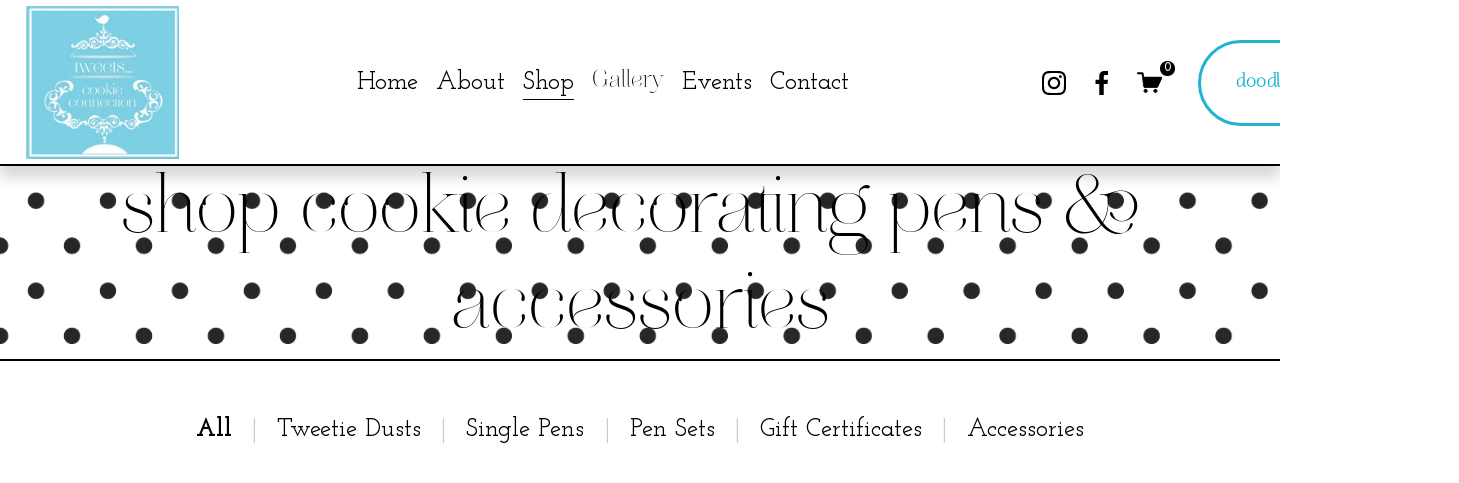

--- FILE ---
content_type: text/css
request_url: https://www.ghostplugins.dev/assets/drawer/drawer.css
body_size: 220
content:

.sqs-edit-mode-active .canvas__container:before{
  content: 'Doodle Pen by Ghost - Canvas Area';
  color: #000;
  position: absolute;
  top: 25px;
  left: 250px;
  font-size: 16px;
  font-weight: bold;
}
.sqs-edit-mode-active .canvas__container {
  border-top: 5px solid #EC7272;
}
.canvas-section .content-wrapper{

}

.canvas-section .fe-block:not(.canvas-block):not(.button-fluid) {
  pointer-events: none;
}

.canvas-section::-moz-selection {
  background-color: transparent;
}
.canvas-section ::selection {
  background-color: transparent;
}
.canvas-section::-moz-selection {
  background-color: transparent;
}
.canvas-section::-o-selection {
  background-color: transparent;
}
.canvas-section::-ms-selection {
  background-color: transparent;
}
.canvas-section::-webkit-selection {
  background-color: transparent;
}

.touch .ghostCanvas{
  display: none;
}
@media only screen and (max-width: 640px){
  .ghostCanvas{
    display: none;
  }
}

--- FILE ---
content_type: application/javascript; charset=UTF-8
request_url: https://static1.squarespace.com/static/vta/5c5a519771c10ba3470d8101/scripts/section-divider.8c587b710db742b50a8e.js
body_size: 2878
content:
"use strict";(globalThis.webpackChunknew_bedford_framework=globalThis.webpackChunknew_bedford_framework||[]).push([[4904],{48442:(e,t)=>{var i;Object.defineProperty(t,"__esModule",{value:!0}),t.default=void 0,function(e){e.SQUARE="square",e.ROUND="round"}(i||(i={}));var s=i;t.default=s,e.exports=t.default},90373:(e,t)=>{var i;Object.defineProperty(t,"__esModule",{value:!0}),t.default=void 0,function(e){e.NONE="none",e.SOFT_CORNERS="soft-corners",e.ROUNDED="rounded",e.SLANTED="slanted",e.SCALLOPED="scalloped",e.WAVY="wavy",e.POINTED="pointed",e.JAGGED="jagged"}(i||(i={}));var s=i;t.default=s,e.exports=t.default},71924:(e,t)=>{var i;Object.defineProperty(t,"__esModule",{value:!0}),t.default=void 0,function(e){e.NONE="none",e.SOLID="solid",e.DASHED="dashed"}(i||(i={}));var s=i;t.default=s,e.exports=t.default},86320:(e,t,i)=>{i.d(t,{jz:()=>f,ww:()=>$});var s=i(95443);const n="SITE_PALETTE_COLOR",o="CUSTOM_COLOR",r="THEME_COLOR";const l=e=>e&&e.type===r,a=e=>e&&e.type===n,h=e=>e&&e.type===o,d=e=>{const t=function(e){let{saturation:t,lightness:i}=e;return t*=100,i*=100,{...e,saturation:t,lightness:i}}(e.customColor.hslaValue),i={userFormat:e.customColor.userFormat,values:t},n=(0,s.JW)(i);return{type:o,customColor:n}},c=e=>({colorName:e.id??e.colorName,alphaModifier:e.alpha??e.alphaModifier??1}),u=new WeakMap;function f(e){let t=arguments.length>1&&void 0!==arguments[1]?arguments[1]:null,i=arguments.length>2&&void 0!==arguments[2]?arguments[2]:document.documentElement;if(!e||!i)return null;const{customColor:n,sitePaletteColor:o}=e,r=function(e){if(u.has(e))return u.get(e);const t=getComputedStyle(e);return u.set(e,t),t}(i);if(l(e)&&t)return r.getPropertyValue(t);if(a(e)){const{colorName:e,alphaModifier:t}=c(o);return`hsla(${r.getPropertyValue(`--${e}-hsl`)},${t})`}if(h(e)){const t=null!=n&&n.hslaValue?d(e):e;return(0,s.JW)(t.customColor)}return null}function $(e){let t=arguments.length>1&&void 0!==arguments[1]?arguments[1]:null;if(!e)return null;const{customColor:i,sitePaletteColor:n}=e;if(l(e)&&t)return`var(${t})`;if(a(e)){const{colorName:e,alphaModifier:t}=c(n);return`hsla(var(--${e}-hsl),${t})`}if(h(e)){const t=null!=i&&i.hslaValue?d(e):e;return(0,s.JW)(t.customColor)}return null}},84076:(e,t,i)=>{i.r(t),i.d(t,{SectionDivider:()=>g,default:()=>y});var s=i(68651),n=i(90373),o=i.n(n),r=i(71924),l=i.n(r),a=i(48442),h=i.n(a),d=i(67373);const c=e=>{let{value:t,unit:i,clientWidth:s,clientHeight:n}=e;if("vw"===i||"%"===i)return s*(.01*t);if("vh"===i)return n*(.01*t);if("vmax"===i){return Math.max(s,n)*(.01*t)}if("vmin"===i){return Math.min(s,n)*(.01*t)}return t};var u=i(86320);function f(){return Array.from(document.querySelectorAll(".page-section, [data-course-item-footer]")).filter(e=>{var t;return"none"!==(null===(t=window.getComputedStyle(e.parentElement))||void 0===t?void 0:t.display)})}const $={rounded:function(){let{width:e=1,height:t=1,offsetX:i=0,offsetY:s=0,iterations:n=1,isFlipX:o=!1}=arguments.length>0&&void 0!==arguments[0]?arguments[0]:{};const r=o?1:1-t,l=.5*e,a=o?-t:t,h=["l0,0",`c0,0 ${.5*l},${a} ${l},${a}`,`s${l},${-a} ${l},${-a}`,"l0,0"].join(" ").repeat(n);return{shape:[`M${i}, ${s}`,`L${i}, ${r}`,h,"L1, -1","L0, -1","z"].join(" "),stroke:[`M${i}, ${s}`,`L${i}, ${r}`,h].join(" ")}},scalloped:function(){let{width:e=1,height:t=1,offsetX:i=0,offsetY:s=0,iterations:n=1,isFlipX:o=!1,isFlipY:r=!1}=arguments.length>0&&void 0!==arguments[0]?arguments[0]:{};const l=r?i:1-i,a=o?1-t:1,h=r?e:-e,d=o?t:-t,c=["l0,0",`c${.25*h},0 ${.5*h},0 ${h},${d}`,"l0,"+-d].join(" ").repeat(n);return{shape:[`M${l}, ${s}`,`L${l}, ${a}`,c,`L${1-l}, -1`,`L${l}, -1`,"z"].join(" "),stroke:[`M${l}, ${s}`,`L${l}, ${a}`,c].join(" ")}},wavy:function(){let{width:e=1,height:t=1,offsetX:i=0,offsetY:s=0,iterations:n=1,isFlipX:o=!1}=arguments.length>0&&void 0!==arguments[0]?arguments[0]:{};const r=.5*e,l=.64*t*(o?-1:1),a=[`c${.5*r},${-l} ${.5*r},${-l} ${r},0`,`s${.5*r},${l} ${r},0`].join(" ").repeat(n);return{shape:[`M${i}, ${s}`,`L${i}, ${1-.5*t}`,a,"L1, -1","L0, -1","z"].join(" "),stroke:[`M${i}, ${s}`,`L${i}, ${1-.5*t}`,a].join(" ")}},slanted:function(){let{width:e=1,height:t=1,offsetX:i=0,offsetY:s=0,iterations:n=1,isFlipX:o=!1,isFlipY:r=!1}=arguments.length>0&&void 0!==arguments[0]?arguments[0]:{};const l=r?1-i:i,a=o?1-t:1,h=o?t:-t,d=["l0,0",`l${r?-e:e},${h}`,"l0,"+-h].join(" ").repeat(n);return{shape:[`M${l}, ${s}`,`L${l}, ${a}`,d,`L${1-l}, -1`,`L${l}, -1`,"z"].join(" "),stroke:[`M${l}, ${s}`,`L${l}, ${a}`,d].join(" ")}},pointed:function(){let{width:e=1,height:t=1,offsetX:i=0,offsetY:s=0,iterations:n=1,isFlipX:o=!1}=arguments.length>0&&void 0!==arguments[0]?arguments[0]:{};const r=o?1-t:1,l=o?t:-t,a=.5*e,h=["l0,0",`l${a},${l}`,`l${a},${-l}`].join(" ").repeat(n);return{shape:[`M${i}, ${s}`,`L${i}, ${r}`,h,"L1, -1","L0, -1","z"].join(" "),stroke:[`M${i}, ${s}`,`L${i}, ${r}`,h].join(" ")}},jagged:function(){let{width:e=1,height:t=1,offsetX:i=0,offsetY:s=0,iterations:n=1,isFlipX:o=!1,isFlipY:r=!1}=arguments.length>0&&void 0!==arguments[0]?arguments[0]:{};const l=r?1-i:i,a=o?1:1-t,h=r?-e:e,d=o?-t:t,c=["l0,0",`l${.75*h},${d}`,`l${.25*h},${-d}`].join(" ").repeat(n);return{shape:[`M${l}, ${s}`,`L${l}, ${a}`,c,`L${1-l}, -1`,`L${l}, -1`,"z"].join(" "),stroke:[`M${l}, ${s}`,`L${l}, ${a}`,c].join(" ")}},"soft-corners":function(){let{aspect:e=1,width:t=1,height:i=1,offsetX:s=0,offsetY:n=0,isFlipX:o=!1}=arguments.length>0&&void 0!==arguments[0]?arguments[0]:{};const r=o?1:1-i,l=o?-i:i,a=Math.min(.5*t,e),h=.75*i,d=.75*a,c=o?-1:1,u=["l0,0",`c0,${h*c} ${a-d},${l} ${a},${l}`,`h${t-2*a}`,`c${d},0 ${a},${h*c-l} ${a},${-l}`,"l0,0"].join(" ");return{shape:[`M${s}, ${r}`,u,"L1, -1","L0, -1","z"].join(" "),stroke:[`M${s}, ${r}`,u].join(" ")}}};function p(e,t,i){var s;return(t="symbol"==typeof(s=function(e,t){if("object"!=typeof e||!e)return e;var i=e[Symbol.toPrimitive];if(void 0!==i){var s=i.call(e,t||"default");if("object"!=typeof s)return s;throw new TypeError("@@toPrimitive must return a primitive value.")}return("string"===t?String:Number)(e)}(t,"string"))?s:s+"")in e?Object.defineProperty(e,t,{value:i,enumerable:!0,configurable:!0,writable:!0}):e[t]=i,e}const v="sections:change";class g extends d.A{constructor(e){super(),p(this,"resizeObserver",null),p(this,"onResize",()=>{this.isDestroyed||(this.update(),this.refreshStyles())}),this.node=e,this.section=this.node.closest("section"),this.display=this.section.querySelector(".section-divider-display");const{currentContext:t}=this.section.dataset;this.currentContext=JSON.parse(t),this.currentContext.divider&&this.setState({...this.currentContext.divider});const{sectionId:i}=this.section.dataset;this.sectionId=i,this.ref={style:this.display.querySelector("[data-section-divider-style]"),block:this.display.querySelector(".section-divider-block"),svgClipPath:this.display.querySelector("clipPath"),svgClipPathContainer:this.display.querySelector(".section-divider-svg-clip"),svgPath:this.display.querySelector(".section-divider-clip"),svgPathStroke:this.display.querySelector(".section-divider-stroke")},this.bindListeners()}bindListeners(){s.A.on(this.onResize,10),this.resizeObserver=new ResizeObserver(this.onResize),this.resizeObserver.observe(this.section),window.Y&&window.Y.Global&&window.Y.Global.on(v,this.refreshStyles,this),this.onResize()}unbindListeners(){this.resizeObserver&&this.resizeObserver.disconnect(),s.A.off(this.onResize),window.Y&&window.Y.Global&&window.Y.Global.detach(v,this.refreshStyles,this)}refreshStyles(){const{type:e,height:t,stroke:i}=this.state,s=e===o().NONE?"0px":`${t.value}${t.unit}`,n=f(),r=n.findIndex(e=>e===this.section),a=n.length-r,d=(null==i?void 0:i.style)!==l().NONE&&i.thickness?`${i.thickness.value}${i.thickness.unit}`:0,c=i.style===l().DASHED?`${i.dashLength.value}${i.dashLength.unit} calc(${i.thickness.value}${i.thickness.unit} + ${i.gapLength.value}${i.gapLength.unit})`:0,$=i.style===l().DASHED?i.linecap:h().SQUARE;this.display.style.setProperty("--section-divider-stroke-color",(0,u.ww)(i.color)),this.display.style.setProperty("--stroke-thickness",d),this.display.style.setProperty("--stroke-dasharray",c),this.display.style.setProperty("--stroke-linecap",$);const p=function(e){var t;const i=f(),s=i.findIndex(t=>t===e);if(-1===s&&document.contains(e))return void console.error("The divider page element was not found within the visible page elements");const n=i[s+1];return null!=n&&null!==(t=n.dataset)&&void 0!==t&&t.sectionId?`[data-section-id="${n.dataset.sectionId}"]`:null!=n&&n.hasAttribute("data-course-item-footer")?"[data-course-item-footer]":void(n&&console.error("Invalid page element was found"))}(this.section);var v=`\n      [data-section-id="${this.sectionId}"] { \n        --divider-height: ${s}; \n        --z-index: ${a};\n      }\n    `;p&&(v+=`\n        ${p} {\n          --previous-section-divider-offset: ${s};\n        }\n      `),this.ref.style.innerHTML=v}update(){let{type:e}=this.state;const{width:t,offset:i,stroke:s,isFlipY:n,isFlipX:r}=this.state,a="M-100,0.5 L-100,1.5";if(e===o().NONE)return this.ref.svgClipPathContainer.style.display="none",void this.ref.svgPathStroke.setAttribute("d",`${a} M0,1 L1,1`);const h=this.node.getBoundingClientRect(),d=h.width,u=document.documentElement.clientHeight,f=this.ref.block.getBoundingClientRect(),p=$[e];if(d<=0||u<=0)return;const v=s.style!==l().NONE?c({...s.thickness,clientWidth:d,clientHeight:u}):0;let g=0,y=d,w=1;e!==o().SOFT_CORNERS&&(g=c({...i,clientWidth:d,clientHeight:u}),y=c({...t,clientWidth:d,clientHeight:u}),w=Math.ceil((f.width+Math.abs(g))/y),w=w%2==0?w+1:w+2),y+=y===d?v:0;const m=1/h.width,L=1/h.height,b=f.height/y,k=Math.round(y*m*1e3)/1e3,M=Math.round(Math.floor(f.height-.5)*L*1e3)/1e3,S=Math.round(g*m*1e3)/1e3,{shape:C,stroke:O}=p({width:k,height:M,aspect:b,offsetX:.5*-S+.5-k*w*.5,offsetY:1-M,iterations:w,isFlipX:r,isFlipY:n});this.ref.svgClipPathContainer.style.display="block",this.ref.svgPath.setAttribute("d",C),this.ref.svgPathStroke.setAttribute("d",`${a} ${O}`)}destroy(){this.isDestroyed=!0,this.unbindListeners(),delete this.ref}}const y=e=>new g(e)}}]);

--- FILE ---
content_type: application/javascript; charset=UTF-8
request_url: https://static1.squarespace.com/static/vta/5c5a519771c10ba3470d8101/scripts/8855.7accd001129ae19cd0cf.js
body_size: 4692
content:
"use strict";(globalThis.webpackChunknew_bedford_framework=globalThis.webpackChunknew_bedford_framework||[]).push([[8855],{60446:(t,e,i)=>{i.d(e,{A:()=>a});var s=i(67373);function n(t,e,i){!function(t,e){if(e.has(t))throw new TypeError("Cannot initialize the same private elements twice on an object")}(t,e),e.set(t,i)}function r(t,e,i){if("function"==typeof t?t===e:t.has(e))return arguments.length<3?e:i;throw new TypeError("Private element is not present on this object")}var o=new WeakMap;class a extends s.A{constructor(t,e){let i=arguments.length>2&&void 0!==arguments[2]?arguments[2]:200;var s,a,l;super(),n(this,o,void 0),e?(s=o,a=this,l=setTimeout(()=>{this.initialize(t)},i),s.set(r(s,a),l)):this.initialize(t)}initialize(){throw new Error("[DelayedInitController] The initialize method must be implemented")}destroy(){var t,e;super.destroy(),clearTimeout((e=this,(t=o).get(r(t,e))))}}},81259:(t,e,i)=>{i.d(e,{A:()=>n});const s=/{([^}]+)}/g,n=(t,e)=>t.replace(s,(t,i)=>e[i])},38448:(t,e,i)=>{i.d(e,{A:()=>s});const s=(t,e)=>{let{one:i,other:s}=e;return 1===t?i:s}},88235:(t,e,i)=>{i.d(e,{A:()=>n});const s=(t,e)=>{if(t===e)return!0;if(typeof t!=typeof e||"object"!=typeof t||null===t||null===e)return!1;const i=Object.keys(t),n=Object.keys(e);if(i.length!==n.length||i.find(t=>n.indexOf(t)<0))return!1;for(const i in t)if(!s(t[i],e[i]))return!1;return!0},n=s},574:(t,e,i)=>{function s(t,e,i){!function(t,e){if(e.has(t))throw new TypeError("Cannot initialize the same private elements twice on an object")}(t,e),e.set(t,i)}function n(t,e){return t.get(o(t,e))}function r(t,e,i){return t.set(o(t,e),i),i}function o(t,e,i){if("function"==typeof t?t===e:t.has(e))return arguments.length<3?e:i;throw new TypeError("Private element is not present on this object")}i.d(e,{A:()=>T});var a=new WeakMap,l=new WeakMap,c=new WeakMap;class h{constructor(t){s(this,a,void 0),s(this,l,void 0),s(this,c,void 0),r(a,this,t?{...t}:{}),r(l,this,new Map),r(c,this,{})}subscribe(t,e){n(c,this)[t]??=new Set,n(c,this)[t].add(e)}unsubscribe(t,e){var i;null===(i=n(c,this)[t])||void 0===i||i.delete(e)}get(){return n(a,this)}update(t){Object.entries(t).forEach(t=>{let[e,i]=t;const s=n(a,this)[e];var r;Object.is(s,i)||(n(l,this).set(e,s),n(a,this)[e]=i,null===(r=n(c,this)[e])||void 0===r||r.forEach(t=>{t(i,s)}))})}hasKeyBeenUpdated(t){return n(l,this).has(t)}getPrevValueForKey(t){return n(l,this).get(t)}}function u(t,e,i){!function(t,e){if(e.has(t))throw new TypeError("Cannot initialize the same private elements twice on an object")}(t,e),e.set(t,i)}function d(t,e,i){var s;return(e="symbol"==typeof(s=function(t,e){if("object"!=typeof t||!t)return t;var i=t[Symbol.toPrimitive];if(void 0!==i){var s=i.call(t,e||"default");if("object"!=typeof s)return s;throw new TypeError("@@toPrimitive must return a primitive value.")}return("string"===e?String:Number)(t)}(e,"string"))?s:s+"")in t?Object.defineProperty(t,e,{value:i,enumerable:!0,configurable:!0,writable:!0}):t[e]=i,t}function p(t,e){return t.get(v(t,e))}function f(t,e,i){return t.set(v(t,e),i),i}function v(t,e,i){if("function"==typeof t?t===e:t.has(e))return arguments.length<3?e:i;throw new TypeError("Private element is not present on this object")}var b=new WeakMap,w=new WeakMap,y=new WeakMap,m=new WeakMap;class T{constructor(t,e,i){var s=this;d(this,"_node",void 0),d(this,"_props",void 0),u(this,b,void 0),u(this,w,void 0),u(this,y,void 0),d(this,"_createChild",(t,e)=>{let{selector:i,nullable:s,globalState:n,props:r}=e;const o=this._node.querySelector(i);if(o)return p(m,this).call(this,t,o,r,n);if(!s)throw new Error(`[BaseComponent] Could not find child node with selector: ${i}`);return null}),d(this,"_createChildren",(t,e)=>{let{selector:i,globalState:s,props:n}=e;return Array.from(this._node.querySelectorAll(i)).map((e,i)=>{const r="function"==typeof n?n(e,i):n,o="function"==typeof s?s(e,i):s;return p(m,this).call(this,t,e,r,o)})}),u(this,m,(t,e,i,s)=>{if("function"!=typeof t)throw new Error("[BaseComponent] Provided component must be a valid function");let n;try{n=new t(e,i,s??p(b,this))}catch(t){return console.error(t),null}if(!(n instanceof T))throw new Error(`[BaseComponent] ${t.name} is not a valid component class`);return p(y,this).add(n),n}),d(this,"_getGlobalState",()=>p(b,this).get()),d(this,"_updateGlobalState",t=>{p(b,this).update(t)}),d(this,"_subscribeToGlobalState",function(t,e){let i=arguments.length>2&&void 0!==arguments[2]?arguments[2]:{};if(p(b,s).subscribe(t,e),p(w,s)[t]??=new Set,p(w,s)[t].add(e),!i.skipAutorun&&p(b,s).hasKeyBeenUpdated(t)){const i=p(b,s).get(),n=p(b,s).getPrevValueForKey(t);e(i[t],n)}}),d(this,"_unsubscribeFromGlobalState",(t,e)=>{var i;p(b,this).unsubscribe(t,e),null===(i=p(w,this)[t])||void 0===i||i.delete(e)}),d(this,"_destroyChild",t=>{p(y,this).has(t)&&(t.destroy(),p(y,this).delete(t))}),this._node=t,this._props=Object.freeze(e??{}),f(b,this,i instanceof h?i:new h(i)),f(w,this,{}),f(y,this,new Set)}destroy(){Object.entries(p(w,this)).forEach(t=>{let[e,i]=t;i.forEach(t=>{p(b,this).unsubscribe(e,t)})}),f(w,this,{}),p(y,this).forEach(t=>{t.destroy()}),f(y,this,new Set)}}},24992:(t,e,i)=>{i.d(e,{A:()=>y});var s=i(574),n=i(20529);function r(t,e,i){o(t,e),e.set(t,i)}function o(t,e){if(e.has(t))throw new TypeError("Cannot initialize the same private elements twice on an object")}function a(t,e){return t.get(c(t,e))}function l(t,e,i){return t.set(c(t,e),i),i}function c(t,e,i){if("function"==typeof t?t===e:t.has(e))return arguments.length<3?e:i;throw new TypeError("Private element is not present on this object")}var h=new WeakMap,u=new WeakMap,d=new WeakMap,p=new WeakSet,f=new WeakMap,v=new WeakMap,b=new WeakMap,w=new WeakMap;class y extends s.A{constructor(t,e,i){var s,y;super(t,e,i),o(s=this,y=p),y.add(s),r(this,h,void 0),r(this,u,void 0),r(this,d,void 0),r(this,f,t=>{switch(t.detail.status){case"ADDING":a(h,this).style.height=`${a(h,this).clientHeight}px`,a(h,this).style.width=`${a(h,this).clientWidth}px`,this._node.classList.add("cart-adding");break;case"ADDED":this._node.classList.remove("cart-adding"),this._node.classList.add("cart-added");break;default:this._node.classList.remove("cart-adding"),this._node.classList.remove("cart-added"),a(h,this).style.removeProperty("height"),a(h,this).style.removeProperty("width")}}),r(this,v,()=>{const{localizedStrings:t,product:e,isExpressCheckoutEnabled:i,pageType:s,collection:r,isQuickView:o}=this._props,{quantity:l,selectedVariant:h,unselectedVariantOptions:u,selectedPaymentPlanType:f,selectedSubscriptionOption:v}=this._getGlobalState(),b=h?h.soldOut:e.soldOut;u.length&&(c(p,this,g).call(this,t.productSelectOption),setTimeout(()=>c(p,this,T).call(this,a(d,this)),2e3)),this._node.dispatchEvent(new CustomEvent("product:addToCart",{detail:{pageType:s,product:e,quantity:l,selectedVariant:h,unselectedVariantOptions:u,isInStock:!b,expressCheckout:i,addToCartText:a(d,this),subscriptionId:f===n.A.SUBSCRIPTION?v.id:null,collection:r,isQuickView:o}}))}),r(this,b,t=>{l(d,this,c(p,this,S).call(this,t)),a(u,this).innerHTML=a(d,this)}),r(this,w,t=>{const{product:e}=this._props;(t?!t.soldOut:!e.soldOut)?c(p,this,T).call(this,a(d,this)):c(p,this,g).call(this,this._props.soldOutText)}),l(h,this,t.querySelector(".sqs-add-to-cart-button-inner")),l(u,this,a(h,this).querySelector(".add-to-cart-text")),l(d,this,c(p,this,S).call(this,this._getGlobalState().selectedPaymentPlanType)),c(p,this,m).call(this)}}function m(){this._node.addEventListener("product:addToCart:status",a(f,this)),this._node.addEventListener("click",a(v,this)),this._subscribeToGlobalState("selectedPaymentPlanType",a(b,this)),this._subscribeToGlobalState("selectedVariant",a(w,this))}function T(t){a(u,this).innerHTML=t,this._node.disabled=!1}function g(t){a(u,this).innerHTML=t,this._node.disabled=!0}function S(t){const{product:e}=this._props;if(e.customAddToCartButtonText)return e.customAddToCartButtonText;switch(t){case n.A.ONE_TIME_PURCHASE:{const{localizedStrings:t,isExpressCheckoutEnabled:i}=this._props,s=4===e.productType;return e.subscriptionPlan?t.productSubscribeText:s||i?t.giftCardPurchaseText:t.productAddToCartText}case n.A.SUBSCRIPTION:return this._props.localizedStrings.productSubscribeText}}},53849:(t,e,i)=>{i.d(e,{A:()=>d});var s=i(574),n=i(20529),r=i(24492),o=i(47556);function a(t,e){if(e.has(t))throw new TypeError("Cannot initialize the same private elements twice on an object")}function l(t,e){return t.get(c(t,e))}function c(t,e,i){if("function"==typeof t?t===e:t.has(e))return arguments.length<3?e:i;throw new TypeError("Private element is not present on this object")}var h=new WeakSet,u=new WeakMap;class d extends s.A{constructor(t,e,i){var s,l;super(t,e,i),a(s=this,l=h),l.add(s),function(t,e,i){a(t,e),e.set(t,i)}(this,u,()=>{const{product:t,locale:e,localizedStrings:i}=this._props,{selectedVariant:s,selectedPaymentPlanType:a,selectedSubscriptionOption:l}=this._getGlobalState(),c={locale:e,localizedStrings:i};if(s?(c.price=s.price,c.salePrice=s.salePrice):(c.price=t.price,c.salePrice=t.salePrice,c.fromPrice=t.fromPrice),t.subscriptionPlan)c.subscriptionPlan=t.subscriptionPlan;else if(a===n.A.SUBSCRIPTION){const{percentageDiscount:t}=l;c.price&&(c.price=(0,o.A)(c.price,t)),c.salePrice&&(c.salePrice=(0,o.A)(c.salePrice,t)),c.fromPrice&&(c.fromPrice=(0,o.A)(c.fromPrice,t))}this._node.innerHTML=(0,r.A)(c)}),c(h,this,p).call(this)}}function p(){this._subscribeToGlobalState("selectedVariant",l(u,this)),this._subscribeToGlobalState("selectedPaymentPlanType",l(u,this)),this._subscribeToGlobalState("selectedSubscriptionOption",l(u,this))}},48564:(t,e,i)=>{i.d(e,{A:()=>u});var s=i(574);function n(t,e,i){r(t,e),e.set(t,i)}function r(t,e){if(e.has(t))throw new TypeError("Cannot initialize the same private elements twice on an object")}function o(t,e){return t.get(a(t,e))}function a(t,e,i){if("function"==typeof t?t===e:t.has(e))return arguments.length<3?e:i;throw new TypeError("Private element is not present on this object")}var l=new WeakMap,c=new WeakSet,h=new WeakMap;class u extends s.A{constructor(t,e,i){var s,u;super(t,e,i),r(s=this,u=c),u.add(s),n(this,l,void 0),n(this,h,t=>{const{product:e}=this._props,i=null!=t&&t.scarce?t.qtyInStock:null!=t&&t.soldOut||!e.scarce?null:e.qtyInStock;null!==i?(this._node.innerHTML=o(l,this).replace("{qtyInStock}",i),this._node.removeAttribute("hidden")):(this._node.setAttribute("hidden","true"),this._node.innerHTML="")});const{localizedStrings:p,scarcityContext:{customLabel:f,labelTemplateKey:v}}=e;var b,w,y;b=l,w=this,y=f??p[v],b.set(a(b,w),y),a(c,this,d).call(this)}}function d(){this._subscribeToGlobalState("selectedVariant",o(h,this))}},13281:(t,e,i)=>{i.d(e,{A:()=>V});var s=i(574);function n(t,e,i){r(t,e),e.set(t,i)}function r(t,e){if(e.has(t))throw new TypeError("Cannot initialize the same private elements twice on an object")}function o(t,e){return t.get(l(t,e))}function a(t,e,i){return t.set(l(t,e),i),i}function l(t,e,i){if("function"==typeof t?t===e:t.has(e))return arguments.length<3?e:i;throw new TypeError("Private element is not present on this object")}var c=new WeakMap,h=new WeakMap,u=new WeakMap,d=new WeakMap,p=new WeakMap,f=new WeakMap,v=new WeakMap,b=new WeakMap,w=new WeakSet,y=new WeakMap;class m extends s.A{constructor(t,e,i){var s,m;super(t,e,i),r(s=this,m=w),m.add(s),n(this,c,void 0),n(this,h,void 0),n(this,u,void 0),n(this,d,void 0),n(this,p,void 0),n(this,f,void 0),n(this,v,void 0),n(this,b,void 0),n(this,y,t=>{const{displayType:e}=this._props;var i;(a(d,this,t.target.value),this._props.onVariantOptionChange(o(c,this),o(d,this)),"dropdown"===e)&&(o(p,this).setAttribute("data-selected-value",o(d,this)),null===(i=o(v,this))||void 0===i||i.remove(),a(v,this,null),l(w,this,g).call(this))}),a(c,this,t.dataset.variantOptionName),a(h,this,Array.from(t.querySelectorAll("[value]")).filter(t=>t.value.length).reduce((t,e)=>(t[e.value]=e,t),{})),a(u,this,Object.keys(o(h,this))),a(d,this,null),"dropdown"===e.displayType&&(a(p,this,t.querySelector(".variant-select-wrapper")),a(f,this,o(p,this).querySelector("select")),a(v,this,o(p,this).querySelector(".unselected-option-value")),a(b,this,o(p,this).querySelector(".variant-select-icon")),o(f,this).value&&a(d,this,o(f,this).value),l(w,this,g).call(this)),l(w,this,T).call(this)}getOptionName(){return o(c,this)}getOptionValues(){return o(u,this)}getSelectedValue(){return o(d,this)}setValueExistenceAndAvailability(t,e){let{exists:i,soldOut:s}=e;const{displayType:n,showSoldOutText:r,disableSoldOutValues:a}=this._props,c=o(h,this)[t];c.disabled=!i||a&&s,"dropdown"===n?(i?c.removeAttribute("hidden"):c.setAttribute("hidden","true"),r&&l(w,this,S).call(this,c,s)):"button"===n&&l(w,this,_).call(this,c,!i||s)}}function T(){this._node.addEventListener("change",o(y,this))}function g(){if(o(f,this)){var t,e;if(!o(d,this)||""===o(d,this))o(f,this).classList.add("show-placeholder"),null===(t=o(b,this))||void 0===t||t.classList.add("show-icon-placeholder");else o(f,this).classList.remove("show-placeholder"),null===(e=o(b,this))||void 0===e||e.classList.remove("show-icon-placeholder")}}function S(t,e){if(e){if(!t._soldOutTextNode){const e=document.createTextNode(` (${this._props.soldOutText})`);t.appendChild(e),t._soldOutTextNode=e}}else t._soldOutTextNode&&(t._soldOutTextNode.remove(),delete t._soldOutTextNode)}function _(t,e){const i=t.nextElementSibling;e?i.style.setProperty("text-decoration","line-through"):i.style.removeProperty("text-decoration")}var O=i(88235);function P(t,e,i){k(t,e),e.set(t,i)}function k(t,e){if(e.has(t))throw new TypeError("Cannot initialize the same private elements twice on an object")}function E(t,e){return t.get(x(t,e))}function A(t,e,i){return t.set(x(t,e),i),i}function x(t,e,i){if("function"==typeof t?t===e:t.has(e))return arguments.length<3?e:i;throw new TypeError("Private element is not present on this object")}var M=new WeakMap,C=new WeakMap,W=new WeakMap,j=new WeakSet;class V extends s.A{constructor(t,e,i){var s,n;super(t,e,i),k(s=this,n=j),n.add(s),P(this,M,void 0),P(this,C,void 0),P(this,W,(t,e)=>{e?E(C,this)[t]=e:delete E(C,this)[t],x(j,this,N).call(this),x(j,this,I).call(this),x(j,this,z).call(this)}),A(M,this,this._createChildren(m,{selector:".variant-option",props:{displayType:e.displayType,soldOutText:e.soldOutText,showSoldOutText:e.showSoldOutText,disableSoldOutValues:e.disableSoldOutValues,onVariantOptionChange:E(W,this)}})),A(C,this,E(M,this).reduce((t,e)=>{const i=e.getSelectedValue();return i&&(t[e.getOptionName()]=i),t},{})),Object.keys(E(C,this)).length&&(x(j,this,N).call(this),x(j,this,I).call(this)),x(j,this,z).call(this)}}function N(){const t=x(j,this,B).call(this,E(C,this));this._updateGlobalState({selectedVariant:t})}function I(){const{userDefinedVariantOptions:t}=this._props.product,e=t.filter(t=>{let{optionName:e}=t;return!E(C,this)[e]}).map(t=>{let{optionName:e}=t;return e});this._updateGlobalState({unselectedVariantOptions:e})}function z(){const{product:t}=this._props;if(t.soldOut)return void x(j,this,L).call(this,E(M,this),()=>({exists:!0,soldOut:!0}));const e=Object.keys(E(C,this)).length,i=e>=E(M,this).length-1;if(x(j,this,L).call(this,E(M,this),()=>({exists:!0,soldOut:!1})),i){const t=e===E(M,this).length?E(M,this):E(M,this).filter(t=>!t.getSelectedValue());x(j,this,L).call(this,t,(t,e)=>{const i=x(j,this,q).call(this,t,e);return{exists:Boolean(i),soldOut:Boolean(null==i?void 0:i.soldOut)}})}}function L(t,e){t.forEach(t=>{const i=t.getOptionName();t.getOptionValues().forEach(s=>{t.setValueExistenceAndAvailability(s,e(i,s))})})}function q(t,e){return x(j,this,B).call(this,{...E(C,this),[t]:e})}function B(t){return this._props.product.variants.find(e=>{let{attributes:i}=e;return(0,O.A)(i,t)})??null}},20529:(t,e,i)=>{i.d(e,{A:()=>s});const s=Object.freeze({ONE_TIME_PURCHASE:"ONE_TIME_PURCHASE",SUBSCRIPTION:"SUBSCRIPTION"})},5444:(t,e,i)=>{i.d(e,{A:()=>n});var s=i(20529);const n=t=>{let{userDefinedVariantOptions:e=[],variants:i,productSubscriptionOptions:n=[],subscriptionPlan:r}=t;return{quantity:1,selectedSubscriptionOption:n[0]??null,selectedPaymentPlanType:r?s.A.SUBSCRIPTION:s.A.ONE_TIME_PURCHASE,selectedVariant:e.length?null:i[0],unselectedVariantOptions:e.map(t=>{let{optionName:e}=t;return e})}}},24492:(t,e,i)=>{i.d(e,{A:()=>l});var s=i(81259);const n=Object.freeze({WEEK:"Weekly",MONTH:"Monthly"}),r=Object.freeze({WEEK:"Weeks",MONTH:"Months",YEAR:"Years"}),o=(t,e)=>{let{currency:i,value:s}=t;return new Intl.NumberFormat(e,{style:"currency",currency:i}).format((t=>Math.round(100*t)/100)(parseFloat(s)))},a=(t,e,i,o)=>{const{billingPeriod:a,duration:l,numBillingCycles:c}=t,h=c>0,u=(t,e)=>{let{value:i,unit:s}=t;return`${i>1?"n":"1"}${e[s]}`},d=["productPrice",o?"multiplePrices":"singlePrice",u(a,n),...h?["limited",u(l,r)]:["indefinite"]].join("__");return(0,s.A)(e[d],{price:i,duration:l.value,billingPeriodValue:a.value})},l=t=>{let{price:e,salePrice:i,fromPrice:s,subscriptionPlan:n,locale:r,localizedStrings:l}=t;if(s){const t=o(s,r);return n?a(n,l,t,!0):l.productPriceFromText.replace("{fromPrice}",t)}const c=o(e,r);if(i){const t=o(i,r),[e,s]=n?[a(n,l,t),a(n,l,c)]:[t,c];return`\n      <span class="visually-hidden">${l.salePriceText}</span>\n      <span class="sale-price">${e}</span>\n      <span class="visually-hidden">${l.originalPriceText}</span>\n      <span class="original-price">${s}</span>\n    `}return n?a(n,l,c):c}},47556:(t,e,i)=>{i.d(e,{A:()=>s});const s=(t,e)=>({...t,value:(1-e)*t.value})}}]);

--- FILE ---
content_type: application/javascript
request_url: https://www.ghostplugins.dev/assets/drawer/drawer.js
body_size: 752
content:
//let canvasArr=document.querySelectorAll(".canvas__container"),draw=!1;canvasArr.forEach(b=>{let a=b.querySelector(".ghostCanvas"),e={x:0,y:0};b.closest(".fluid-engine").classList.add("canvas-section"),b.closest(".fluid-engine").querySelectorAll(".button-block").forEach(a=>{a.closest(".fe-block").classList.add("button-fluid")}),b.closest(".fe-block").classList.add("canvas-block");let c=b.closest(".fe-block").offsetWidth,d=b.closest(".fe-block").offsetHeight;a.style.background=ghostDrawerOptions.canvasBackground,a.style.cursor="url("+ghostDrawerOptions.cursor+") 0 "+ghostDrawerOptions.cursorOffset+", auto",window.addEventListener("resize",function(){c=b.offsetWidth});let f=a.getContext("2d");a.height=d,a.width=c,a.addEventListener("mousedown",function(a){let b=$(this).offset();e.x=a.pageX-b.left,e.y=a.pageY-b.top,draw=!0,f.beginPath(),f.moveTo(e.x,e.y),f.strokeStyle=ghostDrawerOptions.colorLine,f.lineWidth=ghostDrawerOptions.lineWidth,f.lineJoin="round",f.lineCap="round"}),a.addEventListener("mousemove",function(a){let b=$(this).offset();!0==draw&&(e.x=a.pageX-b.left,e.y=a.pageY-b.top,f.lineTo(e.x,e.y),f.stroke())}),a.addEventListener("mouseup",function(a){let b=$(this).offset();e.x=a.pageX-b.left,e.y=a.pageY-b.top,f.lineTo(e.x,e.y),f.stroke(),f.closePath(),draw=!1})})




 let canvasArr = document.querySelectorAll('.canvas__container');
  let draw = false;
  canvasArr.forEach(canvas =>{
    let canv = canvas.querySelector('.ghostCanvas');
    let mouse = { x:0, y:0};
    canvas.closest('.fluid-engine').classList.add('canvas-section');
    canvas.closest('.fluid-engine').querySelectorAll('.button-block').forEach(sqsButton =>{
      sqsButton.closest('.fe-block').classList.add('button-fluid');
    })
    canvas.closest('.fe-block').classList.add('canvas-block');
    let ww = canvas.closest('.fe-block').offsetWidth;
    let vh = canvas.closest('.fe-block').offsetHeight;
    canv.style.backgroundColor = ghostDrawerOptions.canvasBackground;
    if ( navigator.userAgent.indexOf("Chrome") != -1 || navigator.userAgent.indexOf("Firefox") != -1 ) {
      canv.style.cursor = 'url('+ghostDrawerOptions.cursor+') 1 '+ghostDrawerOptions.cursorOffset+', auto';
    } else {
      if (ghostDrawerOptions.cursorOffset > 46){
        var newVar = 46
        canv.style.cursor = 'url('+ghostDrawerOptions.cursor+') 1 '+newVar+', auto';
      }else{
        canv.style.cursor = 'url('+ghostDrawerOptions.cursor+') 1 '+ghostDrawerOptions.cursorOffset+', auto';
      }
    }
    //  canv.style.cursor = 'url('+ghostDrawerOptions.cursor+') 1 '+ghostDrawerOptions.cursorOffset+', auto';
    window.addEventListener('resize', function(){
      ww = canvas.offsetWidth;
    });
    let context = canv.getContext("2d");
    canv.height = vh;
    canv.width= ww;
    canv.addEventListener("mousedown", function(e){
      let pos =  $(this).offset();
      mouse.x = e.pageX - pos.left;
      mouse.y = e.pageY - pos.top;
      draw = true;
      context.beginPath();
      context.moveTo(mouse.x, mouse.y);
      context.strokeStyle = ghostDrawerOptions.colorLine;
      context.lineWidth = ghostDrawerOptions.lineWidth;
      context.lineJoin = "round";
      context.lineCap = "round";
    });
    canv.addEventListener("mousemove", function(e){
      let pos =  $(this).offset();
      if(draw==true){
        mouse.x = e.pageX - pos.left;
        mouse.y = e.pageY - pos.top;
        context.lineTo(mouse.x, mouse.y);
        context.stroke();
      }
    });
    canv.addEventListener("mouseup", function(e){
      let pos =  $(this).offset();
      mouse.x = e.pageX - pos.left;
      mouse.y = e.pageY - pos.top;
      context.lineTo(mouse.x, mouse.y);
      context.stroke();
      context.closePath();
      draw = false;
    });
  });